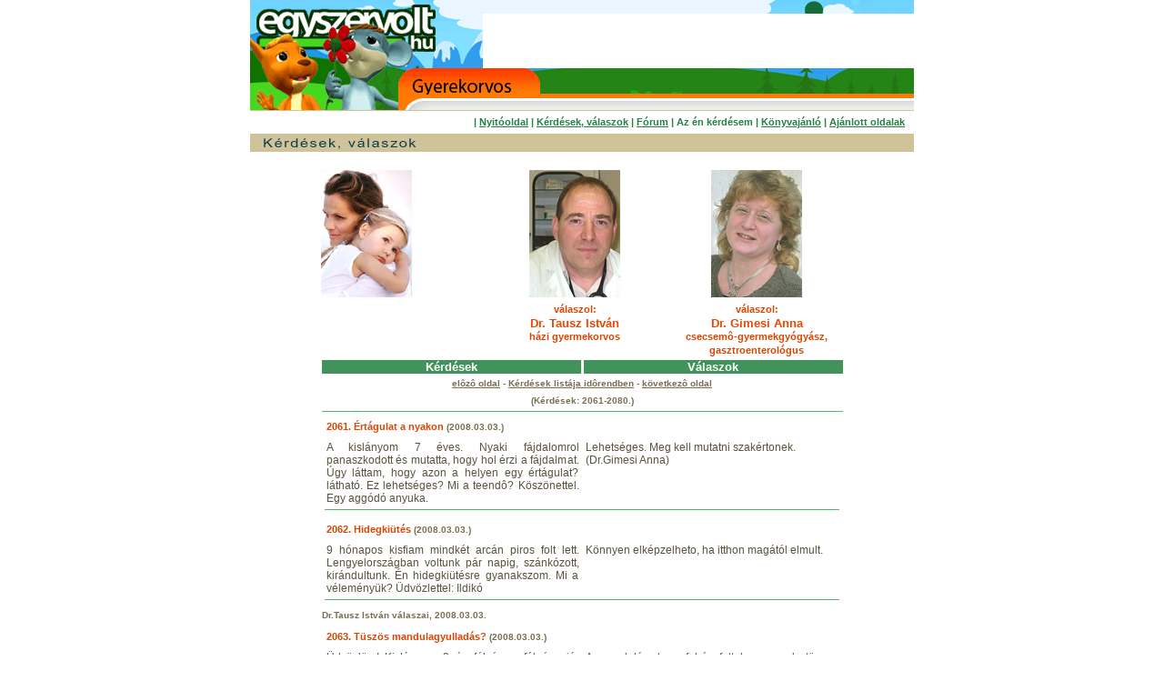

--- FILE ---
content_type: text/html
request_url: https://gyerekorvos.hu/kerdesek/kerdes113.htm
body_size: 12404
content:
<html><head><title>KÉRDÉSEK, VÁLASZOK</title><meta http-equiv="Content-Type" content="text/html; charset=iso-8859-1"><link rel="stylesheet" href="../stilus.css" type="text/css"></head><body bgcolor="#FFFFFF" text="#000000" leftmargin="0" topmargin="5" marginwidth="0" marginheight="0"><table width="730" border="0" cellspacing="0" cellpadding="0" align="center">  <tr>     <td valign="top">       <table width="730" border="0" cellspacing="0" cellpadding="0" height="121">        <tr align="left" valign="top">           <td rowspan="3" width="256"><a href="http://egyszervolt.hu/3d/fomenu"><img src="../images/ujfejlecorv.gif" width="256" height="121" vspace="0" hspace="0" border="0"></a></td>          <td width="474"><img src="../images/ujfejlec2.gif" width="474" height="15" vspace="0" hspace="0" border="0"></td>        </tr>        <tr>           <td width="474" height="60"><!-- Adserver zone (js): 47150, m_gyerekorvos_fekvo --><script type="text/javascript">	// <![CDATA[		var ord=Math.round(Math.random()*100000000);		document.write('<sc'+'ript type="text/javascript" src="http://ad.adverticum.net/js.prm?zona=47150&ord='+ord+'"><\/scr'+'ipt>');	// ]]></script><noscript><a href="http://ad.adverticum.net/click.prm?zona=47150&nah=!ie" target="_blank" title="Hirdetÿs"><img border="0" src="http://ad.adverticum.net/img.prm?zona=47150&nah=!ie" alt="Kattintson a hirdetÿsre!" /></a></noscript></td>        </tr>        <tr>           <td width="474" ><img src="../images/ujfejlec4.gif" width="474" height="46" vspace="0" hspace="0" border="0"></td>        </tr>      </table>      <table width="730" border="0" cellspacing="0" cellpadding="0">        <tr>           <td height="2" class="aranycsik"></td>        </tr>        <tr align="right">           <td class="menupont" valign="top"> <a name="eleje"></a>| <a href="../index.html" class="menupont">Nyitóoldal</a>             | <a href="../kerdes.htm" class="menupont">Kérdések, válaszok</a>             | <a href="../forum.htm" class="menupont">Fórum</a> | Az én kérdésem             | <a href="../konyv.htm" class="menupont">Könyvajánló</a> | <a href="../link.htm" class="menupont">Ajánlott             oldalak</a><img src="../images/spacer.gif" width="10" height="15">           </td>        </tr>        <tr align="right">           <td valign="top" colspan="2" height="5"><img src="../images/spacer.gif" width="10" height="5"></td>        </tr>        <tr>           <td bgcolor="d0c399" height="18"><img src="../images/kerdescim.jpg" width="176" height="20" hspace="12"></td>        </tr>      </table>      <table width="584" border="0" align="center" cellpadding="0" cellspacing="0">        <tr>           <td width="584" height="10">&nbsp;</td>        </tr>        <tr>           <td width="584" align="left" valign="top" class="forumcim">             <table width="100%" border="0" cellspacing="0" cellpadding="0" height="23">              <tr>                 <td width="110" valign="top"><img src="../images/kerdes4.jpg" width="100" height="140" hspace="5" vspace="2"></td>                <td valign="top" align="center" width="74">&nbsp;</td>                <td valign="top" align="center" width="200"><img src="../images/tausz.jpg" width="100" height="140" hspace="0" vspace="2"><span class="forumcikk"><br>                  </span></td>                <td valign="top" align="center" class="forumcim" width="200"><img src="../images/arckepkis.jpg" width="100" height="140" hspace="0" vspace="2"></td>              </tr>              <tr>                 <td valign="top">&nbsp;</td>                <td valign="top" align="center" width="74">&nbsp;</td>                <td valign="top" align="center" width="200"><span class="forumcikk">válaszol:</span><br>                  <span class="forumcim">Dr. Tausz István</span><br>                  <span class="forumcikk">házi gyermekorvos</span></td>                <td valign="top" align="center" class="forumcim"><span class="forumcikk">válaszol:</span><br>                  <span class="forumcim">Dr. Gimesi Anna</span><br>                  <span class="forumcikk">csecsemô-gyermekgyógyász,<br>                  gasztroenterológus</span></td>              </tr>            </table>          </td>        </tr>        <tr>           <td align="center" valign="top">             <table width="579" border="0" cellspacing="3" cellpadding="0" align="center">              <tr>                 <td class="kiscim" width="285" bgcolor="42935B" align="center">K&eacute;rd&eacute;sek</td>                <td class="kiscim" width="285" bgcolor="42935B" align="center">V&aacute;laszok</td>              </tr>              <tr align="center">                 <td colspan="2" height="1" class="almenu"> <a href="kerdes112.htm" class="almenu">                   elôzô oldal</a> - <a href="../kerdes.htm" class="almenu"> Kérdések                   listája idôrendben</a> - <a href="kerdes114.htm" class="almenu">következô                   oldal</a></td>              </tr>              <tr valign="middle" align="center">                 <td colspan="2" class="almenu"><span class="almenu">(Kérdések:                   2061-2080.)</span></td>              </tr>              <tr valign="middle">                 <td colspan="2" class="zoldcsik" height="2"></td>              </tr>              <tr valign="top">                 <td colspan="2" class="almenu">                   <table width="572" border="0" cellspacing="3" cellpadding="2">                    <tr>                       <td colspan="2" class="forumcikk">2061. &Eacute;rt&aacute;gulat                         a nyakon<span class="almenu"> (2008.03.03.)</span></td>                    </tr>                    <tr align="left" valign="top">                       <td width="50%" class="altal">A kisl&aacute;nyom 7 &eacute;ves.                         Nyaki f&aacute;jdalomrol panaszkodott &eacute;s mutatta,                         hogy hol &eacute;rzi a f&aacute;jdalmat. &Uacute;gy l&aacute;ttam,                         hogy azon a helyen egy &eacute;rt&aacute;gulat? l&aacute;that&oacute;.                         Ez lehets&eacute;ges? Mi a teend&ocirc;? K&ouml;sz&ouml;nettel.                         Egy agg&oacute;d&oacute; anyuka. <br>                      </td>                      <td width="50%" class="altal">Lehets&eacute;ges. Meg kell                         mutatni szak&eacute;rtonek.<br>                        (Dr.Gimesi Anna) </td>                    </tr>                    <tr>                       <td colspan="2" class="zoldcsik" height="2"></td>                    </tr>                  </table>                </td>              </tr>              <tr valign="top">                 <td colspan="2" class="almenu">                   <table width="572" border="0" cellspacing="3" cellpadding="2">                    <tr>                       <td colspan="2" class="forumcikk">2062. Hidegki&uuml;t&eacute;s<span class="almenu">                         (2008.03.03.)</span></td>                    </tr>                    <tr align="left" valign="top">                       <td width="50%" class="altal"> 9 h&oacute;napos kisfiam                         mindk&eacute;t arc&aacute;n piros folt lett. Lengyelorsz&aacute;gban                         voltunk p&aacute;r napig, sz&aacute;nk&oacute;zott, kir&aacute;ndultunk.                         &Eacute;n hidegki&uuml;t&eacute;sre gyanakszom. Mi a v&eacute;lem&eacute;ny&uuml;k?                         &Uuml;dv&ouml;zlettel: Ildik&oacute;<br>                      </td>                      <td width="50%" class="altal">K&ouml;nnyen elk&eacute;pzelheto,                         ha itthon mag&aacute;t&oacute;l elmult. </td>                    </tr>                    <tr>                       <td colspan="2" class="zoldcsik" height="2"></td>                    </tr>                  </table>                </td>              </tr>              <tr valign="top">                 <td colspan="2" class="almenu">Dr.Tausz Istv&aacute;n v&aacute;laszai,                   2008.03.03.</td>              </tr>              <tr valign="top">                 <td colspan="2" class="almenu">                   <table width="572" border="0" cellspacing="3" cellpadding="2">                    <tr>                       <td colspan="2" class="forumcikk">2063. T&uuml;sz&ouml;s                         mandulagyullad&aacute;s? <span class="almenu"> (2008.03.03.)</span></td>                    </tr>                    <tr align="left" valign="top">                       <td width="50%" class="altal"> &Uuml;dv&ouml;zl&ouml;m!                         Kisl&aacute;nyom 3 &eacute;s f&eacute;l &eacute;ves, f&eacute;l                         &eacute;ve j&aacute;r oviba. Nagyon picit folyik az orra                         (ink&aacute;bb csak reggel), &eacute;s felszakadozva k&ouml;h&ouml;g.                         Orrcseppet reggel, este haszn&aacute;lunk, &eacute;s adok                         neki l&aacute;ndzs&aacute;s utif&ucirc; szirupot naponta                         k&eacute;tszer a k&ouml;h&ouml;g&eacute;sre &eacute;s                         sok C-vitamint, meg multivitamint. Megn&eacute;ztem a                         tork&aacute;t &eacute;s l&aacute;ttam a mandul&aacute;j&aacute;n                         a feh&eacute;r foltokat, ami &uacute;gy tudom t&uuml;sz&ouml;s                         mandulagyullad&aacute;sra utal, &eacute;s a nyaki nyirokcsom&oacute;k                         is kitapinthat&oacute;k. De ami &eacute;rdekes, hogy nem                         f&aacute;j neki a torka &eacute;s l&aacute;za sincs, m&eacute;g                         csak h&ocirc;emelked&eacute;se sem. J&oacute;kedv&ucirc;,                         eleven &eacute;s egy&aacute;ltal&aacute;n nem t&ucirc;nik                         betegnek. &Eacute;n &uacute;gy tudom a t&uuml;sz&ouml;s                         mandulagyullad&aacute;s magas l&aacute;zzal &eacute;s                         f&aacute;jdalommal j&aacute;r. Mi ilyenkor a teend&ocirc;?                         Lehet, hogy nem is t&uuml;sz&ouml;s mandulagyullad&aacute;s?                         Ilyenkor is felt&eacute;tlen&uuml;l sz&uuml;ks&eacute;ges                         az antibiotikum, vagy lehet v&aacute;rni vele p&aacute;r                         napot? Ha igen, mennyi id&ocirc; alatt gy&oacute;gyul                         meg antibiotikum n&eacute;lk&uuml;l? V&aacute;lasz&aacute;t                         el&ocirc;re is k&ouml;sz&ouml;n&ouml;m! <br>                      </td>                      <td width="50%" class="altal">A mandul&aacute;n levo feh&eacute;r                         foltok nemcsak t&uuml;szos mandulagyullad&aacute;st&oacute;l                         lehetnek. A mandula mint mirigyes szerv, v&aacute;lad&eacute;kot                         termel &eacute;s a felsz&iacute;n&eacute;n l&aacute;that&oacute;.                         Ha a gyermeke l&aacute;ztalan, nem tunik betegnek, akkor                         feltehetoen nincs t&uuml;szos mandulagyullad&aacute;sa.<br>                        (Dr.Tausz István) </td>                    </tr>                    <tr>                       <td colspan="2" class="zoldcsik" height="2"></td>                    </tr>                  </table>                </td>              </tr>              <tr valign="top">                 <td colspan="2" class="almenu">                   <table width="572" border="0" cellspacing="3" cellpadding="2">                    <tr>                       <td colspan="2" class="forumcikk">2064. S&uacute;lygyarapod&aacute;s                         <span class="almenu"> (2008.03.03.)</span></td>                    </tr>                    <tr align="left" valign="top">                       <td width="50%" class="altal"> Tisztelt Doktor &Uacute;r!                         Kisl&aacute;nyom 6,5 h&oacute;napos, hossza kb.70cm, de                         a s&uacute;lya alig t&ouml;bb 6kg-n&aacute;l. 37.h&eacute;tre                         sz&uuml;letett 2.5kg-al. Eleinte havi 1kg-t gyarapodott                         a s&uacute;lya, most alig 10dkg-t havonta, &eacute;s kb.                         2 h&oacute;napja van csak ennyi s&uacute;lygyarapodas.                         Nem v&aacute;logat&oacute;s. Napi kb. 450g t&aacute;pszert,                         150g f&ocirc;zel&eacute;ket, 80g tejp&eacute;pet &eacute;s                         70g gy&uuml;m&ouml;lcs&ouml;t eszik. Am&uacute;gy eleven,                         mozg&eacute;kony baba. Anyuk&aacute;ja, apuk&aacute;ja                         is v&eacute;kony testalkat&uacute; &eacute;s magas. &Ouml;r&ouml;kl&ocirc;d&ouml;tt                         tulajdons&aacute;g ez, esetleg kivizsg&aacute;l&aacute;sra                         lehet sz&uuml;ks&eacute;g? K&ouml;sz&ouml;n&ouml;m, B.                         <br>                      </td>                      <td width="50%" class="altal">A sz&uuml;let&eacute;si s&uacute;ly&aacute;hoz                         k&eacute;pest a jelenlegi s&uacute;lya nem kev&eacute;s,                         de a havi 10 dkg-os s&uacute;lyn&ouml;veked&eacute;s lehetne                         t&ouml;bb. Javaslom, hogy h&aacute;ziorvos&aacute;val                         besz&eacute;lje meg, hogy nem tal&aacute;lj&aacute;k-e                         v&eacute;rszeg&eacute;nynek a bab&aacute;t.<br>                        (Dr.Tausz István) </td>                    </tr>                    <tr>                       <td colspan="2" class="zoldcsik" height="2"></td>                    </tr>                  </table>                </td>              </tr>              <tr valign="top">                 <td colspan="2" class="almenu">                   <table width="572" border="0" cellspacing="3" cellpadding="2">                    <tr>                       <td colspan="2" class="forumcikk">2065. Mozg&aacute;sfejl&ocirc;d&eacute;s                         &eacute;s s&uacute;lygyarapod&aacute;s <span class="almenu">                         (2008.03.03.)</span></td>                    </tr>                    <tr align="left" valign="top">                       <td width="50%" class="altal">Tisztelt Dr. &Uacute;r! Kisl&aacute;nyom                         2550 g-mal sz&uuml;letett, most 1 &eacute;ves &eacute;s                         6000 g. Az orvos elk&uuml;ld&ouml;tt minket gasztroenterol&oacute;gi&aacute;ra,                         de egy h&oacute;nap a v&aacute;rakoz&aacute;si id&ocirc;.                         F&eacute;l &eacute;ves kora &oacute;ta szoptat&aacute;s                         mellett kap f&ocirc;zel&eacute;ket &eacute;s gy&uuml;m&ouml;lcs&ouml;t.                         J&oacute; ev&ocirc; &eacute;s m&eacute;gsem gyarapszik.                         Napi 3-4x van sz&eacute;klete. Kb. 3 &oacute;r&aacute;nk&eacute;nt                         eszik. A fogai sem b&uacute;jtak m&eacute;g ki. Menni                         szeret, ha s&eacute;t&aacute;ltatjuk, de egyed&uuml;l                         nem tud sem fel&uuml;lni, sem fel&aacute;llni. Ez a mozg&aacute;sfejl&ocirc;d&eacute;s                         lehet &ouml;r&ouml;kl&ocirc;d&ouml;tt (az &eacute;desapja                         is &iacute;gy volt), vagy ez is a kis s&uacute;lya miatt                         van. Mit tudn&eacute;k vele csin&aacute;lni addig, am&iacute;g                         nem tudunk orvoshoz menni? V&aacute;lasz&aacute;t el&ocirc;re                         is k&ouml;sz&ouml;n&ouml;m! </td>                      <td width="50%" class="altal">1 &eacute;vesen 6 kg-os a                         baba &eacute;s m&eacute;g nem &aacute;llt fel a le&iacute;r&aacute;s                         szerint. Javaslom a kivizsg&aacute;l&aacute;s&aacute;t                         /fejlod&eacute;sneurol&oacute;gi&aacute;i, gastroeneterologiai/.                         <br>                        (Dr.Tausz István) </td>                    </tr>                    <tr>                       <td colspan="2" class="zoldcsik" height="2"></td>                    </tr>                  </table>                </td>              </tr>              <tr valign="top">                 <td colspan="2" class="almenu">                   <table width="572" border="0" cellspacing="3" cellpadding="2">                    <tr>                       <td colspan="2" class="forumcikk">2066. Orrdugul&aacute;s                         <span class="almenu"> (2008.03.03.)</span></td>                    </tr>                    <tr align="left" valign="top">                       <td width="50%" class="altal"> Kedves Doktor &Uacute;r!                         Orrdugul&aacute;ssal k&uuml;szk&ouml;d&uuml;nk 4 h&oacute;napos                         kisfiammal. M&aacute;r egy hete minden &eacute;jszaka                         &oacute;r&aacute;nk&eacute;nt sirva, zokogva &eacute;bred.                         Nyitott sz&aacute;jjal alszik, az orrny&aacute;lkah&aacute;rty&aacute;ja                         teljesen sz&aacute;raz. Sterimarral &eacute;s orrsziv&aacute;ssal                         k&uuml;zd&uuml;nk az orrdugul&aacute;s ellen, alkalmank&eacute;nt                         megitatom, cicire teszem, de msf&eacute;l &oacute;ra m&uacute;lva                         ugyan&uacute;gy felzokog. S&oacute;s vizes p&aacute;rologtat&aacute;st                         &eacute;s kamill&aacute;z&aacute;st is alkalmazunk. Mit                         sem sgit. 7 hetesen megf&aacute;zott a bab&aacute;m, akkor                         haszn&aacute;ltuk a Nasivin orrcseppet, lehet hogy t&uacute;lz&aacute;sba                         vitt&uuml;k, att&oacute;l van ez a sz&ouml;rny&ucirc;                         orrdugul&aacute;s? ui. az&oacute;ta alkalmank&eacute;nt                         megtelt az orra &eacute;s szivni kellett... Mit tehetn&eacute;k                         m&eacute;g a gyermekem eg&eacute;szs&eacute;ge &eacute;s                         &eacute;jszakai nyugalma &eacute;rdek&eacute;ben? k&ouml;sz&ouml;nettel:                         K.n&eacute; E.<br>                      </td>                      <td width="50%" class="altal">Az eddig haszn&aacute;ltak                         /Sterimar, orrsz&iacute;v&aacute;s, p&aacute;rologtat&aacute;s/                         tov&aacute;bb folytat&aacute;sa. Egyszeri nasivin nem                         teszi t&ouml;nkre a ny&aacute;lkah&aacute;rty&aacute;t.<br>                        (Dr.Tausz István) </td>                    </tr>                    <tr>                       <td colspan="2" class="zoldcsik" height="2"></td>                    </tr>                  </table>                </td>              </tr>              <tr valign="top">                 <td colspan="2" class="almenu">                   <table width="572" border="0" cellspacing="3" cellpadding="2">                    <tr>                       <td colspan="2" class="forumcikk">2067. Kutacs &eacute;s                         nyirokcsom&oacute;k <span class="almenu"> (2008.03.03.)</span></td>                    </tr>                    <tr align="left" valign="top">                       <td width="50%" class="altal"> Tisztelt Doktor &uacute;r!                         Az &eacute;n kisl&aacute;nyom 6 h&oacute;napos &eacute;s                         m&aacute;r majdnem be van forrva a kutacsa, pontosabban                         valamivel egy kicsit kisebb mint egy egyforintos. Ez norm&aacute;lis                         ebben a korban? A m&aacute;sik k&eacute;rd&eacute;sem                         az lenne, hogy h&aacute;tul a nyak&aacute;n a bal f&uuml;le                         m&ouml;g&ouml;tt a csontos r&eacute;szn&eacute;l csomokat                         tal&aacute;ltam a nyak&aacute;n, de ezt m&aacute;r sz&uuml;let&eacute;se                         ut&aacute;n &eacute;szrevettem, a gyerekorvosn&aacute;l                         r&aacute;k&eacute;rdeztem t&ouml;bbsz&ouml;r is, hogy                         mi lehet az, de mindig azt v&aacute;laszolja, hogy az                         csak nyirokcsom&oacute; &eacute;s mindig r&aacute;fogja                         valamire az ott l&eacute;t&eacute;t a csom&oacute;knak,                         ami engem nem igaz&aacute;n nyugtat meg. A k&eacute;rd&eacute;sem,                         hogy mik lehetnek azok a csom&oacute;k (2-3 van)? &Eacute;s                         ezeknek a csom&oacute;knak lehet valami k&ouml;ze a kutacshoz?                       </td>                      <td width="50%" class="altal">A kutacs ha tapinthat&oacute;,                         akkor nem baj, hogy 1 ujjnyi. A l&eacute;nyeg, hogy a                         fejk&ouml;rfogat folyamatosan n&ouml;vekedjen. A tark&oacute;                         t&aacute;j&eacute;kon levo csom&oacute; val&oacute;ban                         nyirokcsom&oacute;. Teljesen norm&aacute;lisan tapinthat&oacute;,                         nem jelent betegs&eacute;get, ha m&eacute;rete kb. bors&oacute;nyi                         nagys&aacute;g&uacute;.<br>                        (Dr.Tausz István) </td>                    </tr>                    <tr>                       <td colspan="2" class="zoldcsik" height="2"></td>                    </tr>                  </table>                </td>              </tr>              <tr valign="top">                 <td colspan="2" class="almenu">                   <table width="572" border="0" cellspacing="3" cellpadding="2">                    <tr>                       <td colspan="2" class="forumcikk">2068. L&aacute;z &eacute;s                         hidegr&aacute;z&aacute;s <span class="almenu"> (2008.03.03.)</span></td>                    </tr>                    <tr align="left" valign="top">                       <td width="50%" class="altal"> Tisztelt Doktor ur! 6 &eacute;ves                         fiugyermekem 2hete l&aacute;zas lett, 38.5, nyak&aacute;t                         f&aacute;jlalta. Haziorvosunk curam n. antibiotikumot                         adott szamara. Aznap este hidegrazasa volt a laztol, vacogott.                         A gyogyszert 5 napig kapta, mar 2.-ik naptol javult. Am                         a 9 napra leverts&eacute;gr&ouml;l, nyaki f&aacute;jdalomrol                         panaszkodott ujra, eg&eacute;sz nap fek&uuml;dt, ill.aludt.                         M&aacute;snap reggelre a panaszai megsz&uuml;ntek, elvittem                         haziorvosunkhoz, aki ujra antibiotikumot javasolt Dalacin                         c-t. Aznap este izzadt &eacute;s ujra hidegrazas szer&uuml;                         t&uuml;neteket produk&aacute;lt, holott nem volt h&ouml;emelked&eacute;se.                         Aznap elvittem egy gyermekgyogyaszhoz, aki leallitotta                         a gyermek antibiotikumos kezel&eacute;s&eacute;t, mert                         szerinte az m&aacute;r indokolatlan. De m&eacute;g mindig                         nem tudom mi okozhatta a remeg&eacute;s&eacute;t. Olyankor                         fel&eacute;bresztem &aacute;lm&aacute;b&oacute;l s erre                         megsz&uuml;nik, a tudata tiszta, mozgasa is, vizelettart&aacute;si                         probl&eacute;maja nincs, de nagyon nyugtalanit a dolog.                         &Ouml;n szerint ez mi lehet? K&ouml;sz&ouml;n&ouml;m segits&eacute;g&eacute;t.                         &Uuml;dv&ouml;zlettel: B.Krisztina<br>                      </td>                      <td width="50%" class="altal">V&eacute;lem&eacute;nyem szerint                         psych&eacute;s eredetu a remeg&eacute;se a gyermeknek,                         ha 3 h&eacute;tn&eacute;l tov&aacute;bb tart, akkor keressenek                         fel egy pszichol&oacute;gust.<br>                        (Dr.Tausz István) </td>                    </tr>                    <tr>                       <td colspan="2" class="zoldcsik" height="2"></td>                    </tr>                  </table>                </td>              </tr>              <tr valign="top">                 <td colspan="2" class="almenu">                   <table width="572" border="0" cellspacing="3" cellpadding="2">                    <tr>                       <td colspan="2" class="forumcikk">2069. Fejleszt&ocirc;                         k&ouml;zpont (Miskolc k&ouml;rny&eacute;k&eacute;n) <span class="almenu">                         (2008.03.03.)</span></td>                    </tr>                    <tr align="left" valign="top">                       <td width="50%" class="altal">Tisztelt Doktor &Uacute;r!                         1934.sorsz&aacute;m&uacute; levelemre megkaptam v&aacute;lasz&aacute;t,                         amelyet k&ouml;sz&ouml;n&ouml;k, de sajnos nem tudom,                         hogy a k&ouml;rny&eacute;k&uuml;nk&ouml;n - Halmaji lakosok                         vagyunk, egk&ouml;zelebbi v&aacute;rosok Miskolc, Encs,                         Sziksz&oacute; - hol tal&aacute;lunk fejleszt&ocirc; k&ouml;zpontot,                         ahol keresztfiamat, az &ouml;n &aacute;ltal javasolt komplex                         kezel&eacute;sben tudn&aacute;k r&eacute;szes&iacute;teni.                         Nagyon fontos lenne, hogy miel&ocirc;bb seg&iacute;tsen                         nek&uuml;nk. El&ocirc;z&ocirc; levelemben &iacute;rtam                         m&aacute;r, hogy keresztfiam 4 &eacute;ves elm&uacute;lt,                         nem besz&eacute;l &eacute;s nem is szobatiszta, de mindent                         meg&eacute;rt. K&ouml;sz&ouml;nettel: Agg&oacute;d&oacute;                         keresztmama </td>                      <td width="50%" class="altal">Sajnos nem tudom megmondani,                         de javaslom, hogy k&eacute;rdezz&eacute;k meg a Miskolci                         Gyermekeg&eacute;szs&eacute;g&uuml;gyi K&ouml;zpontban.<br>                        (Dr.Tausz István) <br>                        ---------------------<br>                        <br>                        Miskolci Gyermekeg&eacute;szs&eacute;g&uuml;gyi K&ouml;zpont.<br>                        3526 Miskolc, Szentp&eacute;teri kapu 72-76. <br>                        Tel/Fax: (46) 411 344 <br>                        (a 2010. v&aacute;laszban m&aacute;r szerepelt. <br>                        a szerk.) </td>                    </tr>                    <tr>                       <td colspan="2" class="zoldcsik" height="2"></td>                    </tr>                  </table>                </td>              </tr>              <tr valign="top">                 <td colspan="2" class="almenu">                   <table width="572" border="0" cellspacing="3" cellpadding="2">                    <tr>                       <td colspan="2" class="forumcikk">2070. Sz&iacute;vz&ouml;rej,                         magas pulzussz&aacute;m <span class="almenu"> (2008.03.03.)</span></td>                    </tr>                    <tr align="left" valign="top">                       <td width="50%" class="altal"> Kedves Doktor &Uacute;r!                         4 &eacute;ves gy&ouml;ny&ouml;r&ucirc; kisl&aacute;ny                         anyuk&aacute;ja vagyok. Kisl&aacute;nyom mikor kb. 1 h&oacute;napja                         beteg lett, a helyettes&iacute;t&ocirc; h&aacute;ziorvos                         sz&iacute;vz&ouml;rejt &aacute;llap&iacute;tott meg -                         de mondta, ezt okozhatja a l&aacute;z is, mivel akkor                         l&aacute;zas volt - de felh&iacute;vta figyelm&uuml;nket,                         hogy majd a betegs&eacute;g lefoly&aacute;sa ut&aacute;n,                         n&eacute;zess&uuml;k meg &uacute;jra. Mivel kisl&aacute;nyom                         el&eacute;g rossz ev&ocirc; &eacute;s k&uuml;zd&uuml;nk                         az ekc&eacute;m&aacute;val is, benevezt&uuml;nk a v&aacute;rosunkban                         is zajl&oacute; IDEFICS programba. Ott a kivizsg&aacute;l&oacute;                         doktorn&ocirc; a m&uacute;lt h&eacute;ten szint&eacute;n                         hallotta a sz&iacute;vz&ouml;rejt, illetve mondta, hogy                         magas, 135 a pulzussz&aacute;ma a kisl&aacute;nynak, &eacute;s                         hogy mindenk&eacute;pp keress&uuml;nk fel kardiol&oacute;gust.                         Jelenleg az id&ocirc;pontra v&aacute;runk, de k&ouml;zben                         szeretn&eacute;m megtudni, hogy mennyire magas ez a pulzussz&aacute;m                         ennyi id&ocirc;s korban, &eacute;s hogy milyen vizsg&aacute;latra                         lehet sz&aacute;m&iacute;tani ilyen esetben. K&ouml;sz&ouml;nettel:                         Sz.K.n&eacute;<br>                      </td>                      <td width="50%" class="altal">A nyugalomban levo pulzussz&aacute;m                         ebben az &eacute;letkorban 110-120 percenk&eacute;nt.                         /lehet, hogy a vizsg&aacute;latkor a gyermek nagyon izgult,                         vagy l&aacute;zas volt/ <br>                        A kardiol&oacute;giai vizsg&aacute;lat gyermekorvosi vizsg&aacute;latb&oacute;l,                         EKG-b&oacute;l &eacute;s sz&uuml;ks&eacute;g eset&eacute;n                         Ultrahangb&oacute;l &aacute;ll.<br>                        (Dr.Tausz István) </td>                    </tr>                    <tr>                       <td colspan="2" class="zoldcsik" height="2"></td>                    </tr>                  </table>                </td>              </tr>              <tr valign="top">                 <td colspan="2" class="almenu">                   <table width="572" border="0" cellspacing="3" cellpadding="2">                    <tr>                       <td colspan="2" class="forumcikk">2071. Tejelapad&aacute;s,                         t&aacute;pszer <span class="almenu"> (2008.03.03.)</span></td>                    </tr>                    <tr align="left" valign="top">                       <td width="50%" class="altal"> Tisztelt doktor &uacute;r!                         A k&eacute;rd&eacute;sem az lenne, mit ehetn&eacute;k-ihatn&eacute;k,                         hogy t&ouml;bb tejem legyen?? Kisl&aacute;nyom 7 hetes,                         mikor haza j&ouml;tt&uuml;nk sok tejem volt, de sajnos                         elapadt, potoltunk t&aacute;pszerrel, de hasf&aacute;jos                         lett. Most 2 napja nem kap t&aacute;pszert, nagyj&aacute;bol                         vissza&aacute;llt a tejcsim, de m&eacute;g nem el&eacute;g.                         Mit tehetn&eacute;k?? K&ouml;sz&ouml;n&ouml;m v&aacute;lasz&aacute;t:                         Erzs&eacute;bet <br>                      </td>                      <td width="50%" class="altal">A legfontosabb a folyad&eacute;k                         fogyaszt&aacute;s. Naponta 3-4 liter folyad&eacute;kot                         kell anyuk&aacute;nak meginnia.<br>                        (Dr.Tausz István) </td>                    </tr>                    <tr>                       <td colspan="2" class="zoldcsik" height="2"></td>                    </tr>                  </table>                </td>              </tr>              <tr valign="top">                 <td colspan="2" class="almenu">                   <table width="572" border="0" cellspacing="3" cellpadding="2">                    <tr>                       <td colspan="2" class="forumcikk">2072. Csak tejterm&eacute;ket                         eszik <span class="almenu"> (2008.03.03.)</span></td>                    </tr>                    <tr align="left" valign="top">                       <td width="50%" class="altal"> Kedves Doktor &Uacute;r!                         Kisl&aacute;nyom 7 &eacute;ves,122 cm, &eacute;s 18 kg.                         M&aacute;r k&eacute;t &eacute;ve ezen a s&uacute;lyon                         vagyunk, semmi nem t&ouml;rt&eacute;nik. A kisl&aacute;ny                         alig eszik, szinte minden &eacute;telre undorral n&eacute;z,                         kiv&eacute;ve a tejterm&eacute;kekre. Joghurtot &eacute;s                         tejet eszik nap, mint nap. Abb&oacute;l is keveset. M&eacute;g                         azt sem mondhatom, hogy &eacute;dess&eacute;ggel t&ouml;mi                         mag&aacute;t, mert azt sem k&iacute;v&aacute;nja. Nem                         haszn&aacute;lt sem B&eacute;res Csepp, sem Vitacolan                         &eacute;s t&aacute;rsai. Mit tehetn&eacute;k, mert m&aacute;r                         az &eacute;jszak&aacute;im is err&ocirc;l sz&oacute;lnak,                         alig b&iacute;rok aludni az agg&oacute;d&aacute;st&oacute;l.                         V&aacute;lasz&aacute;t el&ocirc;re is k&ouml;sz&ouml;n&ouml;m:                         Ildik&oacute; <br>                      </td>                      <td width="50%" class="altal">Javaslom, hogy ne igyon naponta                         1/2 litern&eacute;l t&ouml;bb tejet &eacute;s ne kapjon                         sz&ouml;rp&ouml;ket. Megpr&oacute;b&aacute;lhatja a ban&aacute;n                         turmixot, mert ez tejes &eacute;s magas kal&oacute;riatartalma                         van. Tej helyett lehet venni a gy&oacute;gyszert&aacute;rban                         Nutridrink nevu italt, ami magas kal&oacute;riatartalm&uacute;.<br>                        (Dr.Tausz István) </td>                    </tr>                    <tr>                       <td colspan="2" class="zoldcsik" height="2"></td>                    </tr>                  </table>                </td>              </tr>              <tr valign="top">                 <td colspan="2" class="almenu">                   <table width="572" border="0" cellspacing="3" cellpadding="2">                    <tr>                       <td colspan="2" class="forumcikk">2073. H&aacute;ny&aacute;s-szag                         <span class="almenu"> (2008.03.03.)</span></td>                    </tr>                    <tr align="left" valign="top">                       <td width="50%" class="altal">&Uuml;dv&ouml;zl&ouml;m! Kisfiam                         16 h&oacute;napos. K&eacute;t h&oacute;napja kezd&ocirc;d&ouml;tt,                         hogy h&aacute;ny&aacute;sszagot &eacute;rzek a ruh&aacute;j&aacute;n,                         sz&aacute;j&aacute;ban. Nem l&aacute;tv&aacute;nyosan,                         teh&aacute;t &eacute;telt nem l&aacute;tok, csak a szagot                         &eacute;rzem, &eacute;s n&eacute;ha azt l&aacute;tom,                         hogy nyeldekel. Voltunk v&eacute;r &eacute;s vizeletvizsg&aacute;laton,                         f&uuml;l-orr-g&eacute;g&eacute;szeten. Mindent rendben                         tal&aacute;ltak. A gyermekorvos most elk&uuml;ld&ouml;tt                         minket gastroenterol&oacute;gi&aacute;ra. Milyen vizsg&aacute;latra                         sz&aacute;m&iacute;tsak? Mit fognak vele csin&aacute;lni?                         K&ouml;sz&ouml;n&ouml;m.</td>                      <td width="50%" class="altal">A gastrooesopgage&aacute;lis                         reflux kiz&aacute;r&aacute;sa miatt UH vizsg&aacute;lat                         &eacute;s nyelocso pH m&eacute;r&eacute;s fog t&ouml;rt&eacute;nni<br>                        (Dr.Tausz István) </td>                    </tr>                    <tr>                       <td colspan="2" class="zoldcsik" height="2"></td>                    </tr>                  </table>                </td>              </tr>              <tr valign="top">                 <td colspan="2" class="almenu">                   <table width="572" border="0" cellspacing="3" cellpadding="2">                    <tr>                       <td colspan="2" class="forumcikk">2074. Fejf&aacute;j&aacute;s                         minden nap <span class="almenu"> (2008.03.03.)</span></td>                    </tr>                    <tr align="left" valign="top">                       <td width="50%" class="altal"> Tisztelt Doktor &Uacute;r!                         Fiam 10-&eacute;ves. Minden nap panaszkodik, hogy f&aacute;j                         a feje. A h&aacute;ziorvos elk&uuml;ldte v&eacute;rv&eacute;telre,                         az eredm&eacute;ny negat&iacute;v. Szem&eacute;szetre                         is elvitt&uuml;k, ott sem tal&aacute;ltak rendelleness&eacute;get.                         Mit tudna javasolni, milyen vizsg&aacute;latra vigy&uuml;k?                         Vagy az iskolai stressz miatt f&aacute;jhat a feje? V&aacute;lasz&aacute;t                         el&ouml;re is k&ouml;sz&ouml;n&ouml;m.<br>                      </td>                      <td width="50%" class="altal"> Nagy val&oacute;sz&iacute;nus&eacute;ggel                         iskolai probl&eacute;m&aacute;k miatt f&aacute;j a feje,                         azonban c&eacute;lszeru megmutatni gyermekneurol&oacute;gusnak                         is. Sz&uuml;ks&eacute;g eset&eacute;n CT vizsg&aacute;lat                         is sz&oacute;ba j&ouml;n.<br>                        (Dr.Tausz István) </td>                    </tr>                    <tr>                       <td colspan="2" class="zoldcsik" height="2"></td>                    </tr>                  </table>                </td>              </tr>              <tr valign="top">                 <td colspan="2" class="almenu">                   <table width="572" border="0" cellspacing="3" cellpadding="2">                    <tr>                       <td colspan="2" class="forumcikk">2075. H&uacute;gyuti fert&ocirc;z&eacute;s                         <span class="almenu"> (2008.03.03.)</span></td>                    </tr>                    <tr align="left" valign="top">                       <td width="50%" class="altal"> Tisztelt doktor &Uacute;r!                         Kisl&aacute;nyom &aacute;prilisban lesz 3 &eacute;ves                         (s&uacute;lya 15 kg). Probl&eacute;m&aacute;nk a kb. 7                         h&oacute;napja tart&oacute; h&uacute;gyuti fert&ocirc;z&eacute;s.                         Vizsg&aacute;latok: veseultrahang, v&iacute;z&uuml;led&eacute;k                         vizsg&aacute;lat, k&oacute;rh&aacute;zban is volt. Vizeletben                         volt v&eacute;r &eacute;s feh&eacute;rje is. ZINNAT-ot                         szedi (folyamatosan, mi&oacute;ta beteg). Nefrol&oacute;gi&aacute;ra                         most megy&uuml;nk majd m&aacute;sodik alkalommal, gy&oacute;gyszer                         abbahagy&aacute;sakor &uacute;jb&oacute;l j&ouml;nnek                         a rossz eredm&eacute;nyek! Egyre gyakrabban panaszkodik                         hasf&aacute;j&aacute;sra, sz&eacute;klettel is gondok                         vannak &uacute;jabban. (Gy&oacute;gyn&ouml;v&eacute;nyekkel                         lehet pr&oacute;b&aacute;lkozni?) V&aacute;rom v&aacute;lasz&aacute;t,                         egy agg&oacute;d&oacute; &eacute;desanya.<br>                      </td>                      <td width="50%" class="altal">Nem javaslom a gy&oacute;gyn&ouml;v&eacute;nyek                         ad&aacute;s&aacute;t. C&eacute;lszeru kiz&aacute;rni,                         hogy nincs-e valamilyen vesefejlod&eacute;si rendelleness&eacute;ge                         a gyermeknek. Sajnos a k&ouml;z&ouml;lt adatokb&oacute;l                         ezt sem megerositeni, sem kiz&aacute;rni nem tudom.<br>                        (Dr.Tausz István) </td>                    </tr>                    <tr>                       <td colspan="2" class="zoldcsik" height="2"></td>                    </tr>                  </table>                </td>              </tr>              <tr valign="top">                 <td colspan="2" class="almenu">                   <table width="573" border="0" cellspacing="3" cellpadding="2">                    <tr>                       <td colspan="2" class="forumcikk">2076. Kis testmagass&aacute;g                         <span class="almenu"> (2008.03.03.)</span></td>                    </tr>                    <tr align="left" valign="top">                       <td width="50%" class="altal"> Tisztelt Doktor &uacute;r!                         Kisfiam 1 h&oacute;nap m&uacute;lva lesz 6 &eacute;ves                         &eacute;s m&eacute;g csak 108 cm magas (17 kil&oacute;),                         &eacute;vek &oacute;ta &ocirc;rl&ocirc;d&ouml;k emiatt,                         ugyanis ak&aacute;rhov&aacute; fordulok, mindenhonnan                         eltan&aacute;csolnak, hogy a gyereknek semmilyen probl&eacute;m&aacute;ja                         sincs, a n&ouml;veked&eacute;si hormon vizsg&aacute;latot                         sem aj&aacute;nlott&aacute;k a Madar&aacute;sz utc&aacute;ban.                         &Eacute;n viszont l&aacute;tom, hogy kb. 1-2 &eacute;vvel                         el van maradva a magass&aacute;ga az &aacute;tlagost&oacute;l,                         vagyis &ocirc; most 6 &eacute;vesen az &aacute;tlagos                         4-4.5 &eacute;vesek magass&aacute;g&aacute;n&aacute;l                         tart. Pontosan vezetem a m&eacute;r&eacute;si adatokat,                         excel g&ouml;rb&eacute;j&eacute;t id&ocirc;r&ocirc;l-id&ocirc;re                         friss&iacute;tem. A n&ouml;veked&eacute;s &uuml;teme j&oacute;,                         &eacute;vr&ocirc;l-&eacute;vre megn&ouml;vi az 5-6 centij&eacute;t,                         a g&ouml;rbe egyenletesen halad felfel&eacute;. &Eacute;n                         azt gondolom, hogy a n&ouml;veked&eacute;sben a lemarad&aacute;st                         az els&ocirc; &eacute;let&eacute;vben &quot;szerezte&quot;,                         amikor is j&oacute;val elmaradt az &eacute;ves n&ouml;vekm&eacute;nye                         (n&aacute;la 18 cm) az irodalmi &eacute;rt&eacute;kt&ocirc;l                         (25-30 cm). 53 cm-rel sz&uuml;letett (ha j&oacute;l m&eacute;rt&eacute;k!)                         &eacute;s m&aacute;r 3-4 h&oacute;naposan is r&ouml;videbbnek                         t&ucirc;nt kort&aacute;rsain&aacute;l. Egy&eacute;ves                         kor&aacute;ra mind&ouml;ssze 71 cm lett, m&aacute;s gyerekek                         6-7 h&oacute;naposan ekkor&aacute;k. A testt&ouml;meg&eacute;vel                         nincs gond, b&aacute;r abszol&uacute;t &eacute;rt&eacute;kben                         alacsony, de az teljes m&eacute;rt&eacute;kben a magass&aacute;g&aacute;hoz                         igazodott mindig is. Csontkort is n&eacute;ztek r&ouml;ntgennel,                         ami 1 &eacute;vvel kevesebb volt a kronol&oacute;giai                         kor&aacute;n&aacute;l. Fogai is ennek megfelel&ocirc;en                         k&eacute;sve fejl&ocirc;dnek, a tejfogak 14 h&oacute;naposan                         kezdtek kib&uacute;jni, most 6 &eacute;vesen pedig m&eacute;g                         semmi jel nem utal a fogv&aacute;lt&aacute;s k&ouml;zeledt&eacute;re.                         A k&eacute;zfej &eacute;s l&aacute;bfej is kisebb a kort&aacute;rsain&aacute;l.                         A csal&aacute;dban egyar&aacute;nt vannak alacsony, k&ouml;zepes                         &eacute;s kistermet&ucirc; felmen&ocirc;k, tal&aacute;n                         a kicsik vannak t&ouml;bben. A k&ouml;zvetlen felmen&ocirc;k                         magass&aacute;ga: Apai nagyapa: 185 cm Apai nagyanya:                         158 cm Apa: 180 cm Anyai nagyapa: 172 cm Anyai nagyanya:                         158 cm Anya: 169 cm K&eacute;rd&eacute;sem az lenne, hogy                         ha nem beteg a gyerek (biztosan kiz&aacute;rhat&oacute;-e                         mindenf&eacute;le n&ouml;veked&eacute;si, csontosod&aacute;si                         zavar???), akkor honnan tudhatom meg, hogy eleve alacsony                         n&ouml;veked&eacute;si tartal&eacute;ka van (vagyis alacsony                         feln&ocirc;tt lesz) vagy csak k&eacute;sleltetett n&ouml;veked&eacute;si                         &uuml;teme van &eacute;s esetleg el&eacute;rheti vagy                         megk&ouml;zel&iacute;theti az apai testmagass&aacute;got?                         Neki m&eacute;g nem, de nekem m&aacute;r sok pszich&eacute;s                         gondot okoz, hogy mindig &quot;bab&aacute;nak&quot; nevezik                         az oviban, &eacute;s senki nem hiszi el, hogy annyi id&ocirc;s                         amennyi. H&aacute;l&aacute;s k&ouml;sz&ouml;nettel: <br>                      </td>                      <td width="50%" class="altal">A n&ouml;veked&eacute;si elmarad&aacute;s                         miatt gastroeneterol&oacute;giai kivizsg&aacute;l&aacute;s                         is sz&oacute;ba j&ouml;n. Ha a csontkor is elmaradt, akkor                         val&oacute;sz&iacute;nuleg a n&ouml;veked&eacute;s &uuml;teme                         lassult le, &eacute;s tov&aacute;bb fog noni, mint a t&aacute;rsai                         &eacute;s el&eacute;rheti a norm&aacute;lis testmagass&aacute;got.<br>                        (Dr.Tausz István) </td>                    </tr>                    <tr>                       <td colspan="2" class="zoldcsik" height="2"></td>                    </tr>                  </table>                </td>              </tr>              <tr valign="top">                 <td colspan="2" class="almenu">                   <table width="573" border="0" cellspacing="3" cellpadding="2">                    <tr>                       <td colspan="2" class="forumcikk">2077. Billeg&ocirc; mozg&aacute;s,                         szorong&aacute;s <span class="almenu"> (2008.03.03.)</span></td>                    </tr>                    <tr align="left" valign="top">                       <td width="50%" class="altal"> Kisl&aacute;nyom 2,5 &eacute;ves.                         N&eacute;h&aacute;ny h&oacute;nappal ezel&ocirc;tt vettem                         &eacute;szre, hogy ha idegen helyre megy&uuml;nk, vagy                         ha f&eacute;l valamit&ocirc;l (gyerekorvos, pl.), akkor                         egyik-l&aacute;b&aacute;r&oacute;l a m&aacute;sikra billeg,                         vagy &uuml;lve el&ocirc;re-h&aacute;tra mozog. M&aacute;r                         kicsi kora &oacute;ta &uuml;temesen mozgott zen&eacute;re,                         ezt a mozg&aacute;st zen&eacute;re is v&eacute;gzi. Szakorvoshoz                         forduljak, vagy nagyobb odafigyel&eacute;ssel is tudom                         oldani a szorong&aacute;s&aacute;t? Sem a mozg&aacute;sfejl&ocirc;d&eacute;sben,                         sem pedig a besz&eacute;dfejl&ocirc;d&eacute;sben nincs                         elmaradva, szobatiszta (&eacute;jszaka m&eacute;g nem),                         &ouml;ncsonk&iacute;t&oacute; dolgokat sem csin&aacute;l.                         Ildik&oacute; <br>                      </td>                      <td width="50%" class="altal">V&aacute;rakoz&aacute;st javaslok,                         alacsony &eacute;letkora miatt pszichol&oacute;gus m&eacute;g                         nem tud foglalkozni vele.<br>                        (Dr.Tausz István) </td>                    </tr>                    <tr>                       <td colspan="2" class="zoldcsik" height="2"></td>                    </tr>                  </table>                </td>              </tr>              <tr valign="top">                <td colspan="2" class="almenu"><a name="20080310"></a>Dr.Gimesi                   Anna v&aacute;laszai, 2008.03.10.</td>              </tr>              <tr valign="top">                 <td colspan="2" class="almenu">                  <table width="573" border="0" cellspacing="3" cellpadding="2">                    <tr>                       <td colspan="2" class="forumcikk">2078. Makacs b&ocirc;rki&uuml;t&eacute;s<span class="almenu">                         (2008.03.10.)</span></td>                    </tr>                    <tr align="left" valign="top">                       <td width="50%" class="altal"> Kedves doktorn&ocirc;! 4                         &eacute;ves kisfiammal (95cm, 17,5kg) kb. hat h&oacute;napja                         k&uuml;szk&ouml;d&uuml;nk piros b&ocirc;rki&uuml;t&eacute;ssel                         a k&ouml;ny&ouml;k&eacute;n, t&eacute;rd&eacute;n, a h&oacute;nalj&aacute;n.                         T&ouml;bb orvos is megn&eacute;zte, &eacute;s voltunk                         b&ocirc;rgy&oacute;gy&aacute;sz szakorvosn&aacute;l is.                         Diagnosztiz&aacute;ltak m&aacute;r neki ekc&eacute;m&aacute;t,                         b&ocirc;rgomb&aacute;t, illetve bels&ocirc; em&eacute;szt&eacute;si                         zavart is. Minden kezel&eacute;st v&eacute;gigcsin&aacute;ltunk,                         &eacute;s r&ouml;vid t&aacute;von mindegyik hatott. El&ouml;bb                         nidoflor, majd Advantan ken&ocirc;cs&ouml;t &iacute;rtak                         fel, b&eacute;lfl&oacute;ra regener&aacute;l&oacute; port                         (Bioticts baby), ill symphoral szirupot aj&aacute;nlottak.                         A gond az, hogy b&aacute;r a kezel&eacute;sek hat&aacute;s&aacute;ra                         a ki&uuml;t&eacute;sek elt&uuml;nnek, de ha abbahagyjuk                         a keneget&eacute;st 3-4 h&eacute;t m&uacute;lva ism&eacute;t                         megjelennek. Annyit m&eacute;g hozz&aacute;teszek, hogy                         a fiam nagyon sok h&aacute;zi tejet iszik (napi 1 liter),                         de teljesen megb&iacute;zhat&oacute;, tiszta &eacute;s                         100% bio gazd&aacute;lkod&aacute;sb&oacute;l. Ez az egyetlen                         &eacute;lelmiszer amit rendszeresen fogyaszt. M&aacute;r                         azt is kipr&oacute;b&aacute;ltuk, hogy 6 h&eacute;tig                         megvontuk t&ocirc;le a tejet, de nem seg&iacute;tett.                         Csokol&aacute;d&eacute;t, chipseket &eacute;s egy&eacute;b                         m&ucirc;&eacute;telt csak nagyon ritk&aacute;n kap. Lehets&eacute;ges-e,                         hogy valamilyen b&eacute;lf&eacute;rge van? Ezzel kapcsolatban                         szeretn&eacute;m kik&eacute;rni a tan&aacute;cs&aacute;t                         &eacute;s igen megk&ouml;sz&ouml;nn&eacute;m, ha homeop&aacute;ti&aacute;s                         kezel&eacute;st is tan&aacute;csolna. Tisztelettel D.                         Melinda <br>                      </td>                      <td width="50%" class="altal"> Azt gondolom, felsziv&oacute;d&aacute;si                         illetve allergia ir&aacute;ny&aacute;ban c&eacute;lszeru                         lenne vizsg&aacute;latokat csin&aacute;lni. B&eacute;lf&eacute;rge                         is lehet, de annak kifejezett t&uuml;netei lenn&eacute;nek.<br>                        (Dr.Gimesi Anna) </td>                    </tr>                    <tr>                       <td colspan="2" class="zoldcsik" height="2"></td>                    </tr>                  </table>                </td>              </tr>              <tr valign="top">                 <td colspan="2" class="almenu">                  <table width="573" border="0" cellspacing="3" cellpadding="2">                    <tr>                       <td colspan="2" class="forumcikk">2079. S&uacute;lygyarpod&aacute;s,                         t&aacute;pl&aacute;l&aacute;s <span class="almenu">(2008.03.10.)</span></td>                    </tr>                    <tr align="left" valign="top">                       <td width="50%" class="altal"> Kedves Doktorn&ocirc;! Kisfiam                         12 hetes. Sajnos semmi tejem nem volt, tal&aacute;n mert                         els&ocirc; gyermekem, 42 &eacute;vesen, &iacute;gy Humana                         HA 1 t&aacute;pszert kap. 2960 g-mal sz&uuml;letett, jelenleg                         5500 g a s&uacute;lya. Nem sok a gyarapod&aacute;sa? M&eacute;g                         3 &oacute;r&aacute;nk&eacute;nt eszik, naponta 6 x, kb.120ml-t,                         ev&eacute;senk&eacute;nt. &Uacute;gy veszem &eacute;szre,                         hogy m&eacute;g enne, &eacute;hes, a 3 &oacute;r&aacute;t                         is nehezen b&iacute;rja ki. K&eacute;rd&eacute;sem: adhatok-e                         m&aacute;r neki gy&uuml;m&ouml;lcslevet, gy&uuml;m&ouml;lcsp&eacute;pet,                         ha igen, mit javasol, mivel kezdjem? Hasf&aacute;j&oacute;s                         is, sokat g&ouml;rcs&ouml;l, &eacute;s a szelek is mennek.                         /Espumisant, Infacolt kap./ K&ouml;sz&ouml;nettel Ildik&oacute;                         <br>                      </td>                      <td width="50%" class="altal"> Szerintem el lehetne kezdeni                         a z&ouml;lds&eacute;gf&eacute;l&eacute;ket lassan &eacute;s                         esetleg izesitett t&aacute;pszert. Mindig kis mennyis&eacute;ggel                         d&eacute;lelott &eacute;s az egyszerubbekn&eacute;l kezdve:                         burgonya, r&eacute;pa, s&uuml;tot&ouml;k, c&eacute;kla.<br>                        (Dr.Gimesi Anna) </td>                    </tr>                    <tr>                       <td colspan="2" class="zoldcsik" height="2"></td>                    </tr>                  </table>                </td>              </tr>              <tr valign="top">                 <td colspan="2" class="almenu">                  <table width="573" border="0" cellspacing="3" cellpadding="2">                    <tr>                       <td colspan="2" class="forumcikk">2080.  Foltok a nyelven                         <span class="almenu"> (2008.03.10.)</span></td>                    </tr>                    <tr align="left" valign="top">                       <td width="50%" class="altal"> Tisztelt doktorn&ocirc;.                         Egy k&eacute;rd&eacute;ssel fordulok &ouml;nh&ouml;z.                         Igyekszem a lehet&ocirc; legt&ouml;bb inform&aacute;ci&oacute;t                         ny&uacute;jtani, b&aacute;r tiszt&aacute;ban vagyok vele,                         igazi diagn&oacute;zist csak egy fizikai vizsg&aacute;lattal                         kaphatn&eacute;k. Kisfiam febru&aacute;r 11-&eacute;n                         m&uacute;lt el 4 &eacute;ves. Vid&aacute;m, mozg&eacute;kony,                         j&oacute; kond&iacute;ci&oacute;ban l&eacute;v&ocirc;                         kisfi&uacute;. Voltak 1,5 &eacute;ves kor&aacute;ban sz&eacute;kletprobl&eacute;m&aacute;ink,                         illetve egy alkalommal kem&eacute;nyet kakilt, &eacute;s                         ezt k&ouml;vet&ocirc;en igyekezte visszatartani a sz&eacute;kletet,                         ak&aacute;r napokig is. Ezt &uacute;gy pr&oacute;b&aacute;ltam                         kik&uuml;sz&ouml;b&ouml;lni, hogy majd egy &eacute;vig                         Laevolacot kapott, &iacute;gy minden nap, vagy minden                         m&aacute;snap neh&eacute;zs&eacute;gek (r&aacute;besz&eacute;l&eacute;s)                         &aacute;r&aacute;n siker&uuml;lt. Ezen k&iacute;v&uuml;l                         szint&eacute;n 1,5 &eacute;ves kora ut&aacute;n j&ouml;tt                         egy betegs&eacute;g, ami m&aacute;ig is tart, a laryngitis.                         Sokszor befullad, ilyenkor steroidokat, &eacute;s inhal&aacute;tort                         kap (Rectodelt k&uacute;p, Flixotide, Ventolin). Volt                         el&ocirc;jegyezve mandulam&ucirc;t&eacute;ten is (2007.                         november&eacute;ben, orrgarat-mandul&aacute;t aj&aacute;nlott&aacute;k                         kivenni), de sajnos n&aacute;tha, k&ouml;h&ouml;g&eacute;s                         miatt elnapolt&aacute;k, az&oacute;ta sem siker&uuml;lt                         az influenza miatt. Janu&aacute;rban elkapta az influenz&aacute;t,                         gyakorlatilag nem volt egy h&oacute;napig k&ouml;z&ouml;ss&eacute;gben,                         k&eacute;t h&eacute;tig 40 fokos l&aacute;za volt, majd                         t&uuml;d&ocirc;gyullad&aacute;st kapott, amivel szint&eacute;n                         k&eacute;t h&eacute;tig voltunk otthon. Febru&aacute;r                         elej&eacute;n mehetett &uacute;jra &oacute;vod&aacute;ba.                         Most, ami miatt &iacute;rok a doktorn&ocirc;nek az, hogy                         Febru&aacute;r 14-&eacute;n foltok jelentek meg a nyelv&eacute;n.                         Legink&aacute;bb a nyelvcs&uacute;cs k&ouml;r&uuml;l,                         egy a nyelv hegye mellett, kett&ocirc; a nyelv elej&eacute;n,                         kb. 5-6 mm &aacute;tm&eacute;r&ocirc;j&ucirc; s&ouml;t&eacute;tpiros,                         j&oacute;l k&ouml;r&uuml;lhat&aacute;rolhat&oacute; folt,                         ami legink&aacute;bb &eacute;g&eacute;shez hasonl&iacute;t,                         &eacute;s pici h&oacute;lyagocsk&aacute;k vannak benne.                         Az&eacute;rt nem vittem orvoshoz r&ouml;gt&ouml;n, mert                         aznap Afrik&aacute;b&oacute;l hozott kesudi&oacute;t evett,                         &eacute;s arra gyanakodtunk, v&aacute;rtuk hogy elm&uacute;ljon.                         Nem m&uacute;lt el, &eacute;s nem tudom mi t&eacute;v&ocirc;                         legyek, forduljak min&eacute;l hamarabb orvoshoz? Vagy                         v&aacute;rjak? El&ocirc;re is k&ouml;sz&ouml;n&ouml;m                         v&aacute;lasz&aacute;t, seg&iacute;ts&eacute;g&eacute;t.                         &Uuml;dv&ouml;zlettel. Katalin <br>                      </td>                      <td width="50%" class="altal"> Antibiotikum ut&aacute;n                         l&aacute;tunk ilyent. Szerintem 2-3 h&eacute;tig feh&eacute;rjementes                         di&eacute;ta kellene, b&oacute;raxos helyi ecsetel&eacute;s,                         &eacute;s normoflor ad&aacute;sa.<br>                        (Dr.Gimesi Anna) </td>                    </tr>                    <tr>                       <td colspan="2" class="zoldcsik" height="2"></td>                    </tr>                  </table>                </td>              </tr>              <tr valign="top">                 <td colspan="2" class="almenu">&nbsp;</td>              </tr>            </table>          </td>        </tr>      </table>      <table width="100%" border="0" cellspacing="0" cellpadding="0">        <tr>           <td height="15" align="center">            <table width="360" border="0" cellspacing="0" cellpadding="0">              <tr align="center">                 <td width="40%" class="pici"><a href="kerdes112.htm" class="pici">elôzô                   kérdések</a></td>                <td width="20%" class="pici"><a href="#eleje"><img src="../images/nyil.gif" width="13" height="7" vspace="5" border="0"></a></td>                <td width="40%" class="pici"><a href="kerdes114.htm" class="pici">következô                   kérdések</a></td>              </tr>              <tr align="center">                 <td width="40%" class="pici">&nbsp;</td>                <td width="20%" class="pici">&nbsp; </td>                <td width="40%" class="pici">&nbsp;</td>              </tr>            </table>          </td>        </tr>        <tr>           <td background="../images/alhatter.gif" height="43" valign="middle" align="center" class="altal2">|             <a href="http://egyszervolt.hu/" class="altal2" target="_blank">egyszervolt.hu</a>             | <a href="http://www.napocska.hu/" class="altal2" target="_blank">napocska.hu</a>             | <a href="http://mese.tv/" class="altal2" target="_blank">mese.tv</a>             | <a href="http://www.minifilm.hu/" class="altal2" target="_blank">minifilm.hu</a>             | <a href="http://www.valogatott.hu/" class="altal2" target="_blank">valogatott.hu</a>             |</td>        </tr>      </table>    </td>  </tr></table></body></html>

--- FILE ---
content_type: text/css
request_url: https://gyerekorvos.hu/stilus.css
body_size: 432
content:
.altal {  font-family: Verdana, Arial, Helvetica, sans-serif; font-size: 12px; line-height: 14px; color: #59523C; text-align: justify}.altal:hover {  font-family: Verdana, Arial, Helvetica, sans-serif; font-size: 12px; line-height: 14px; color: #ffd64f}.altal:visited {  font-family: Verdana, Arial, Helvetica, sans-serif; font-size: 12px; line-height: 14px; color: #8f8b7e}.kiemel { font-family: Verdana, Arial, Helvetica, sans-serif; font-size: 12px; line-height: 15px; color: #776e4f ; font-weight: bold}.kiemel:hover { font-family: Verdana, Arial, Helvetica, sans-serif; font-size: 12px; line-height: 15px; color: #ffca15 ; font-weight: bold}.kiscim { font-family: Verdana, Arial, Helvetica, sans-serif; font-size: 13px; color: #FFFFFF; font-weight: bold }.zoldcsik { text-align: justify ; background-image: url(images/csikzold.gif); background-repeat: repeat-x}.gomb { font-family: Verdana, Arial, Helvetica, sans-serif; font-size: 11px; color: #006633; font-weight: bold; line-height: 15px}.aranycsik { text-align: justify ; background-image: url(images/csik1.gif); background-repeat: repeat-x }.valasz { font-family: Verdana, Arial, Helvetica, sans-serif; font-size: 11px; color: #776e4f}.menupont { font-family: Verdana, Arial, Helvetica, sans-serif; font-size: 11px; color: #268044; font-weight: bold ; line-height: 15px}.menupont:hover { font-family: Verdana, Arial, Helvetica, sans-serif; font-size: 11px; color: #00f150; font-weight: bold }.almenu { font-family: Verdana, Arial, Helvetica, sans-serif; font-size: 10px; color: #776e4f ; font-weight: bold ; line-height: 16px}.almenu:hover { font-family: Verdana, Arial, Helvetica, sans-serif; font-size: 10px; color: #ffca15 ; ; font-weight: bold }.forumcim { font-family: Verdana, Arial, Helvetica, sans-serif; font-size: 13px; color: #ee4400; font-weight: bold}.forumcikk { font-family: Verdana, Arial, Helvetica, sans-serif; font-size: 11px; color: #dd4400; font-weight: bold ; line-height: 15px }.altal2 { font-family: Verdana, Arial, Helvetica, sans-serif; font-size: 11px; line-height: 13px; color: #59523C }.pici { font-family: Verdana, Arial, Helvetica, sans-serif; font-size: 10px; color: #776e4f }